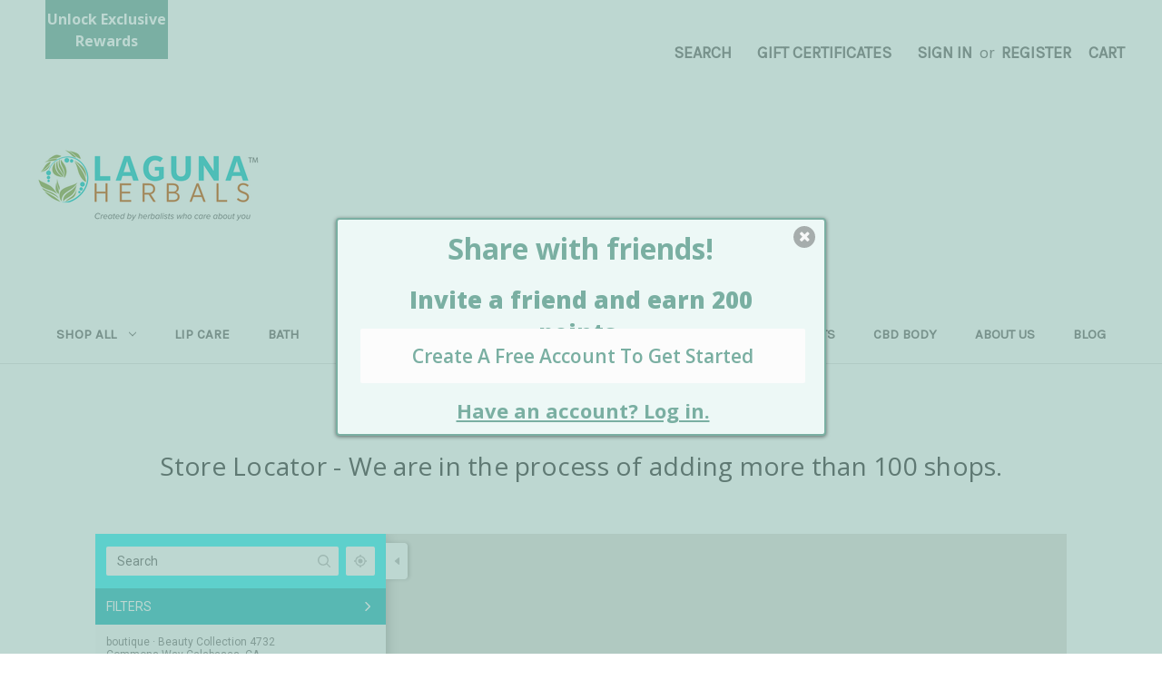

--- FILE ---
content_type: text/plain
request_url: https://www.google-analytics.com/j/collect?v=1&_v=j102&a=832034416&t=pageview&_s=1&dl=https%3A%2F%2Flagunaherbals.com%2Fstore-locator-we-are-in-the-process-of-adding-more-than-100-shops%2F&ul=en-us%40posix&dt=Store%20Locator&sr=1280x720&vp=1280x720&_u=IEBAAEATAAAAACAAI~&jid=494284563&gjid=813957432&cid=646626266.1764223646&tid=UA-167814512-1&_gid=791566596.1764223646&_r=1&_slc=1&z=1062458358
body_size: -451
content:
2,cG-33VR1LQ24B